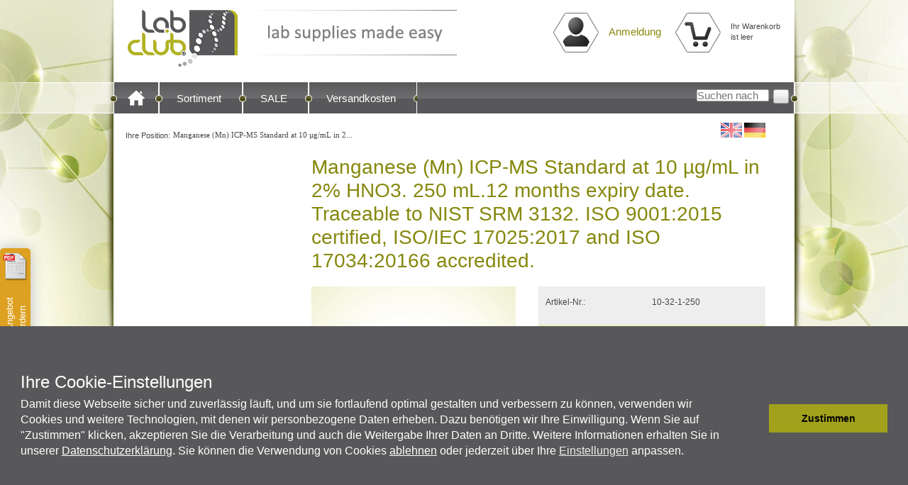

--- FILE ---
content_type: text/javascript
request_url: https://www.lab-club.com/WebRoot/StoreTypes/6.14.4/Store/javascript/ic_designtooltip/designtooltip.js
body_size: 713
content:
/**
* -------------------------------------------------------------------
*
* Handles the tool tip inside the complete page
*
* -------------------------------------------------------------------
*
* @author C.Schumann
*
*/

function ICShowToolTipBubble(params) {
  jq('[alt],[title]').each ( function() {
    var showDelay = 500;
    var hideDelay = 500;
    
    if (jq(this).parents('.NoToolTip').length>0) {
      jq(this).attr('alt', '');
      jq(this).attr('title', '');
    }
    else {
      var alt = this.alt;
      if (this.title) {
        alt = this.title;
      }
      if (!(typeof(alt) == "undefined") && alt.length > 0) {
        jq(this).attr('alt', '');
        jq(this).attr('title', '');
        var tooltip = jq('<div>').html(alt);
        //set show delay
        if(params.HTMLShowDelay != null && params.HTMLShowDelay > 0) {
          showDelay = params.HTMLShowDelay;
        }
        //set hide delay
        if(params.HTMLHideDelay != null && params.HTMLHideDelay > 0) {
          hideDelay = params.HTMLHideDelay;
        }
        else {
          hideDelay = Math.ceil(alt.length * 50);
        }
        ep(tooltip).uiTooltip({
          context : this,
          intaractive : true,
          addClass : 'ICToolTipHover',
          showDelay: showDelay,
          hideDelay: hideDelay
        });
      }
    }
  });

  jq('.ICToolTip').each ( function() {
    //Pruefe Folgeklasse nach ICToolTip und hole Identifier
    var identifier = '';
    var showDelay = 500;
    var hideDelay = 500;
    var objectLocation = '';
    
    objectLocation = epConfig.baseUrl;
    
    var classList =jq(this).attr('class').split(/\s+/);
    
    for (var i = 0; i < classList.length; i++) {
      if (classList[i] === 'ICToolTip') {
        identifier = classList[i+1];
      }
    }
    
    if(objectLocation != null) {
      //remove original ViewAction to add a new one if necessary
      objectLocation = objectLocation.replace(/[&]?ViewAction=[A-Za-z0-9\-\_]+/,'');
      objectLocation = objectLocation.replace(/^[&]+/,'?');
    }

    if(objectLocation != null && (identifier != null && identifier.length > 0)) {
      if ((params.requestUrl != null) && (params.requestUrl != '')) {
        jQuery.ajax({
          url: objectLocation,
          type:'GET',
          cache: false,
          data: 'ViewAction=JSONICViewToolTip' + '&identifier=' + identifier+'&LanguageID='+params.LanguageID,
          dataType:'json',
          context: jQuery(this),
          success: function(dataObj){
            //Create ToolTip if content found
            var tooltip = jq('<div>').html(dataObj.ToolTipContent);
            if(dataObj.ToolTipURL != null && dataObj.ToolTipURL != '') {
              jq(tooltip).append('<a href="?ObjectPath=' + dataObj.ToolTipURL + '">' + params.LinkText + '</a>');
            }
            //set show delay
            if(params.ArticleShowDelay != null && params.ArticleShowDelay > 0) {
              showDelay = params.ArticleShowDelay;
            }
            //set hide delay
            if(params.ArticleHideDelay != null && params.ArticleHideDelay > 0) {
              hideDelay = params.ArticleHideDelay;
            }
            else {
              hideDelay = Math.ceil(dataObj.ToolTipContent.length * 50);
            }
            ep(tooltip).uiTooltip({
              context : this,
              intaractive : true,
              addClass : 'ICToolTipHover',
              showDelay: showDelay,
              hideDelay: hideDelay
            });
          },
          statusCode: {
            404: function() {
              //console.log('ToolTip not found');
            },
            500: function() {
              //console.log('ToolTip not found');
            }
          }
        });
      }
    }
  });
}

jq(document).ready(function() {
  var ICTTObject = new ICShowToolTipBubble(ICTTParams);
});